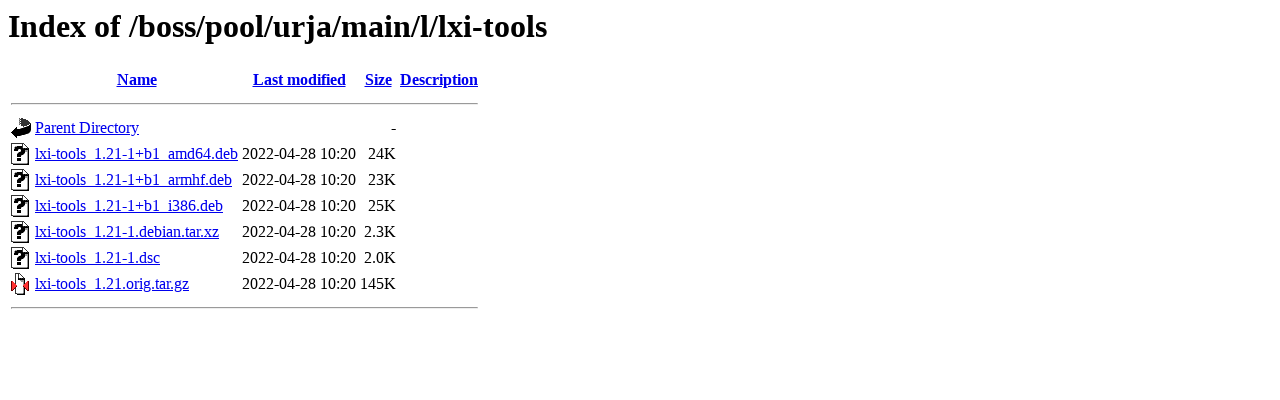

--- FILE ---
content_type: text/html;charset=UTF-8
request_url: http://packages.bosslinux.in/boss/pool/urja/main/l/lxi-tools/
body_size: 532
content:
<!DOCTYPE HTML PUBLIC "-//W3C//DTD HTML 3.2 Final//EN">
<html>
 <head>
  <title>Index of /boss/pool/urja/main/l/lxi-tools</title>
 </head>
 <body>
<h1>Index of /boss/pool/urja/main/l/lxi-tools</h1>
  <table>
   <tr><th valign="top"><img src="/icons/blank.gif" alt="[ICO]"></th><th><a href="?C=N;O=D">Name</a></th><th><a href="?C=M;O=A">Last modified</a></th><th><a href="?C=S;O=A">Size</a></th><th><a href="?C=D;O=A">Description</a></th></tr>
   <tr><th colspan="5"><hr></th></tr>
<tr><td valign="top"><img src="/icons/back.gif" alt="[PARENTDIR]"></td><td><a href="/boss/pool/urja/main/l/">Parent Directory</a></td><td>&nbsp;</td><td align="right">  - </td><td>&nbsp;</td></tr>
<tr><td valign="top"><img src="/icons/unknown.gif" alt="[   ]"></td><td><a href="lxi-tools_1.21-1+b1_amd64.deb">lxi-tools_1.21-1+b1_amd64.deb</a></td><td align="right">2022-04-28 10:20  </td><td align="right"> 24K</td><td>&nbsp;</td></tr>
<tr><td valign="top"><img src="/icons/unknown.gif" alt="[   ]"></td><td><a href="lxi-tools_1.21-1+b1_armhf.deb">lxi-tools_1.21-1+b1_armhf.deb</a></td><td align="right">2022-04-28 10:20  </td><td align="right"> 23K</td><td>&nbsp;</td></tr>
<tr><td valign="top"><img src="/icons/unknown.gif" alt="[   ]"></td><td><a href="lxi-tools_1.21-1+b1_i386.deb">lxi-tools_1.21-1+b1_i386.deb</a></td><td align="right">2022-04-28 10:20  </td><td align="right"> 25K</td><td>&nbsp;</td></tr>
<tr><td valign="top"><img src="/icons/unknown.gif" alt="[   ]"></td><td><a href="lxi-tools_1.21-1.debian.tar.xz">lxi-tools_1.21-1.debian.tar.xz</a></td><td align="right">2022-04-28 10:20  </td><td align="right">2.3K</td><td>&nbsp;</td></tr>
<tr><td valign="top"><img src="/icons/unknown.gif" alt="[   ]"></td><td><a href="lxi-tools_1.21-1.dsc">lxi-tools_1.21-1.dsc</a></td><td align="right">2022-04-28 10:20  </td><td align="right">2.0K</td><td>&nbsp;</td></tr>
<tr><td valign="top"><img src="/icons/compressed.gif" alt="[   ]"></td><td><a href="lxi-tools_1.21.orig.tar.gz">lxi-tools_1.21.orig.tar.gz</a></td><td align="right">2022-04-28 10:20  </td><td align="right">145K</td><td>&nbsp;</td></tr>
   <tr><th colspan="5"><hr></th></tr>
</table>
</body></html>
